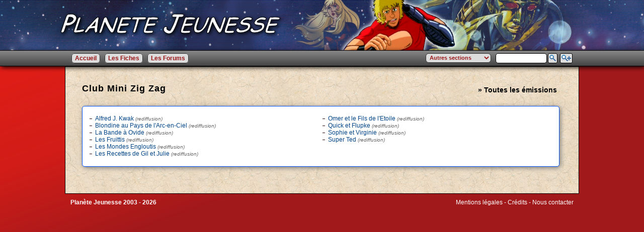

--- FILE ---
content_type: text/html
request_url: http://www.planete-jeunesse.com/emission-111-club-mini-zig-zag.html
body_size: 5974
content:
<!DOCTYPE html PUBLIC "-//W3C//DTD XHTML 1.0 Transitional//EN" "http://www.w3.org/TR/xhtml1/DTD/xhtml1-transitional.dtd">
<html xmlns="http://www.w3.org/1999/xhtml" xml:lang="fr" lang="fr">
<head>

<title>Planète Jeunesse - Club Mini Zig Zag</title>

<meta http-equiv="Content-Type" content="text/html; charset=utf-8" />
<meta name="title" content="Planète Jeunesse - Club Mini Zig Zag" />
<meta name="description" content="Planète Jeunesse : Dessin Animés, Feuilletons, Emissions de notre Jeunesse" />
<meta name="keywords" content="anime,dessin animé,animation,manga,feuilleton,émission,television,japon,france" />
<meta name="language" content="fr" />
<meta name="distribution" content="global" />
<meta name="revisit-after" content="30 days" />
<meta name="copyright" content="Planète Jeunesse 2003-2012" />
<meta name="author" lang="fr" content="Stéphane CLEMENT" />
<meta name="expires" content="never" />
<meta name="robots" content="index, follow" />


<link rel="stylesheet" type="text/css" href="styles/standard/style.css" />
<script type="text/javascript" src="scripts/scripts.js"></script>
<script type="text/javascript" src="scripts/jquery-1.4.1.js"></script>
<script type="text/javascript" src="scripts/jquery-1.6.1.min.js"></script>
<script type="text/javascript" src="scripts/jquery-nagScreen.js"></script>
<script type="text/javascript" src="scripts/autoComp/jquery.autocomplete.js"></script>
<link type="text/css" rel="stylesheet" href="../scripts/autoComp/jquery.autocomplete.css" />

<script type="text/javascript">
$(document).ready(function() {
	$('#MOT').autocomplete('fichier.php');
});
</script>


</head>


<body>

<div id="fb-root"></div>
<script>(function(d, s, id) {
  var js, fjs = d.getElementsByTagName(s)[0];
  if (d.getElementById(id)) return;
  js = d.createElement(s); js.id = id;
  js.src = "//connect.facebook.net/fr_FR/all.js#xfbml=1";
  fjs.parentNode.insertBefore(js, fjs);
}(document, 'script', 'facebook-jssdk'));
</script>

<div id="allgeneral">

<div id="bandeau" style="background-image:url('styles/bannieres/PJ_banniere_01.png');">
  <a href="index.html"><img id="PJLogo" src="styles/standard/PlaneteJeunesseLogo.png" alt="Planète Jeunesse" /></a>
</div>
<div class='nag_screen' id='nag_screen'>	
<div id="barremenu">
<table id="barremenuall">
<tr><td id="td_barremenuall_left">
<ul>
<li class="menu_accueil"><a href="index.html">Accueil</a></li>
<li class="menu_encyclopedie"><a href="encyclopedie.html">Les Fiches</a></li>
<li class="menu_forum"><a href="https://www.planete-jeunesse.fr/forum3/">Les Forums</a></li>
</ul>
</td>
<td id="td_barremenuall_right">
<ul>
<li>
<form name="formulaire1" method="post" class="barresearchform" action="recherche.html"><input type="submit" name="Rechercher" value=" "></form></li>
<li>
    <form name="formulaire2" id="formulaire2" class="barresearchall" method="post" action="recherche.php?action=1">
    <input type='hidden' name='selection' value='all'>
    <input type="text" class="searchmot" name="MOT" id="MOT" />
    <input type="submit" name=\"Rechercher\" value=" ">
    </form>
</li>
<li>
<form name="autresMenus" id="autresMenus" method="get" action="" target="_blank">
<select class="selAutresMenus" name="menus" onchange="jumpMenu('parent',this,0)">
<option value='0' selected='selected'>Autres sections</option>
<option value='staff.html'>&raquo; Tous les Staffs</option>
<option value='pays.html'>&raquo; Les Pays</option>
<option value='chaines.html'>&raquo; Les Chaînes de télévision</option>
<option value='emissions.html'>&raquo; Les Emissions</option>
<option value='studios.html'>&raquo; Les Studios de Prod/Anim</option>
<option value='studios-doublage.html'>&raquo; Les Studios de Doublage</option>
<option value='editeurs.html'>&raquo; Les Editeurs</option>
<option value='documents-archives.html'>&raquo; Les Documents d'archives PJ</option>
<option value='redacteurs.html'>&raquo; Les Rédacteurs de PJ</option>
</select>
</form>
</li>
</ul>
</td></tr>
</table>
</div>
</div>

<div id="mainpage">
<table class="pres3col_info">
<tr><td>
<h3><a href="emissions.html">&raquo; Toutes les émissions</a></h3>
<h2>Club Mini Zig Zag </h2>
</td></tr>
<tr><td>

<div class="blocaff">
<br />
<table width="100%"><tr>
<td>
<ul>
<li class="listingFiches"><a href="fiche-695-alfred-j-kwak.html">Alfred J. Kwak</a> <span>(rediffusion)</span></li>
<li class="listingFiches"><a href="fiche-342-blondine-au-pays-de-l-arc-en-ciel.html">Blondine au Pays de l'Arc-en-Ciel</a> <span>(rediffusion)</span></li>
<li class="listingFiches"><a href="fiche-1007-la-bande-a-ovide.html">La Bande à Ovide</a> <span>(rediffusion)</span></li>
<li class="listingFiches"><a href="fiche-885-les-fruittis.html">Les Fruittis</a> <span>(rediffusion)</span></li>
<li class="listingFiches"><a href="fiche-61-les-mondes-engloutis.html">Les Mondes Engloutis</a> <span>(rediffusion)</span></li>
<li class="listingFiches"><a href="fiche-2582-les-recettes-de-gil-et-julie.html">Les Recettes de Gil et Julie</a> <span>(rediffusion)</span></li>
</ul>
</td><td style="width:50%;">
<ul>
<li class="listingFiches"><a href="fiche-589-omer-et-le-fils-de-l-etoile.html">Omer et le Fils de l'Etoile</a> <span>(rediffusion)</span></li>
<li class="listingFiches"><a href="fiche-607-quick-et-flupke.html">Quick et Flupke</a> <span>(rediffusion)</span></li>
<li class="listingFiches"><a href="fiche-124-sophie-et-virginie.html">Sophie et Virginie</a> <span>(rediffusion)</span></li>
<li class="listingFiches"><a href="fiche-189-super-ted.html">Super Ted</a> <span>(rediffusion)</span></li>
</ul>
</td></tr>
</table>
</div>
</td></tr>
</table>
</div>

<div id="footer">
<b>Planète Jeunesse 2003 - 2026</b> 
<div id="footerliens">
<a href="mentions-legales.html">Mentions légales</a> -
<a href="credits.html">Crédits</a> -
<a href="contacter-pj.html">Nous contacter</a><br />
<a style="color:#A2191B;" href="http://www.windsofweb.com">Winds of Web</a>
</div>
</div>

</div>


</body>
</html>


--- FILE ---
content_type: application/javascript
request_url: http://www.planete-jeunesse.com/scripts/jquery-nagScreen.js
body_size: 2523
content:
var flag = 0
$(document).ready(function() {
    var nagTop = $('#nag_screen').position().top + 2
    $(window).scroll(function(e){
    if($('#nag_screen').length>0){
        var container = $(e.target);
        var top = container.scrollTop();
        if(top >= nagTop){
            if(flag==0){
                fixNag();
                flag = 1;
            }
        }else{
            if(flag==1){
                normalNag();
                flag = 0;
            }
        }
    }
    })
    
    $('a.aClose').bind("click", function(e){
        e.preventDefault();
        var node = $(e.target);
        if($('#nag_parent').length)
            $('#nag_parent').fadeOut(200,function() {
              $('#nag_parent').remove();
            });
        else
            $('#nag_screen').fadeOut(200,function() {
              $('#nag_screen').remove();
            });
    });
    
    
    
});
/*
function fixNag(){
    if(!$('#nag_parent').length){
        $('#nag_screen').wrap('<div id="nag_parent"></div>');
        $('#nag_parent').css({
            'width':$('#nag_screen').outerWidth(),
            'height':$('#nag_screen').outerHeight()
        })
    }
    $('#nag_screen').css({
        'position':'fixed',
        'border-top-width':0,
        'MozBorderRadius':'0 0 5px 5px',
        'top': 0,
        'margin': 'auto 0 auto 0',
        'width':1000
    });
    $('#nag_screen').animate({
        'width':960 ,
        'left': (document.body.offsetWidth-960) / 2 
    },200);
}
*/
function fixNag(){
    if(!$('#nag_parent').length){
        $('#nag_screen').wrap('<div id="nag_parent"></div>');
        $('#nag_parent').css({
            'width':$('#nag_screen').outerWidth(),
            'height':$('#nag_screen').outerHeight()
        })
    }
    $('#nag_screen').css({
        'position':'fixed',
        'border-top-width':0,
        'MozBorderRadius':'0 0 5px 5px',
        'z-index':99,
        'top': 0,
        'left':$('#allgeneral').position().left,
        'width':$('#allgeneral').outerWidth()
    });
    $('#nag_screen').animate({
        'width':document.body.offsetWidth ,
        'left': 0
    },200);
}


function normalNag(){
    $('#nag_screen').animate({
        'left':$('#allgeneral').position().left,
        'width':$('#allgeneral').outerWidth()
    },200, function() {
        $('#nag_screen').css({
            'position':'relative',
            'z-index':99,
            'border-top-width':1,
            'MozBorderRadius':'5px',
            'left':0
        });
    });
}